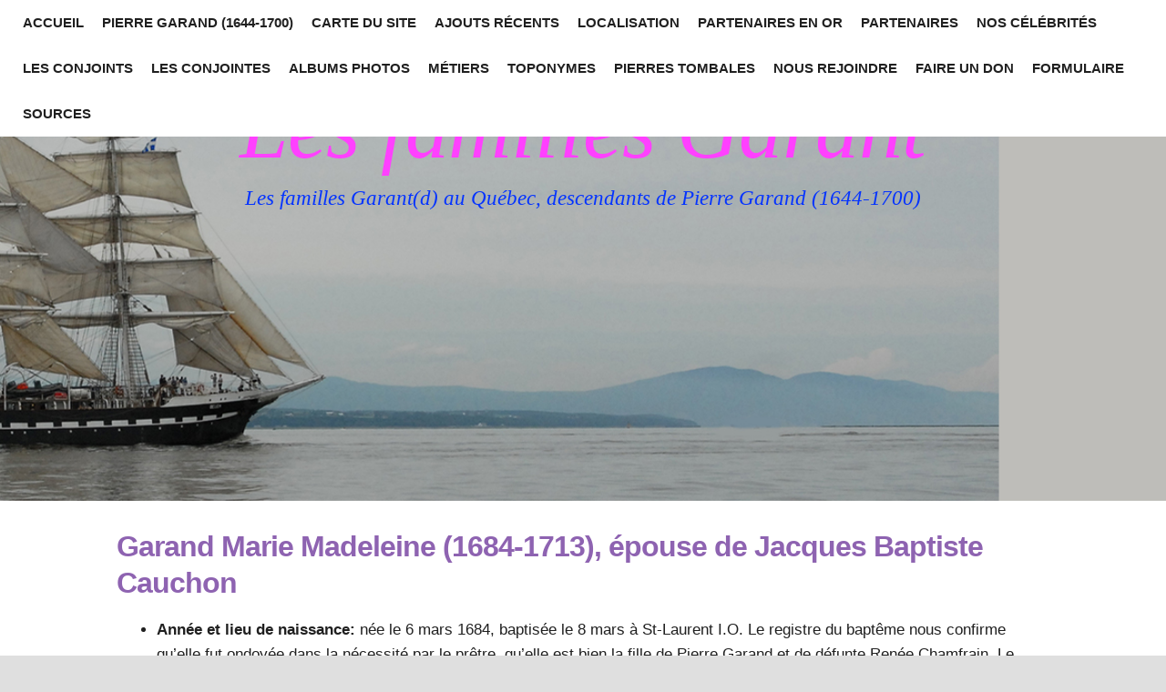

--- FILE ---
content_type: text/html; charset=UTF-8
request_url: https://famillesgarant.org/garand-marie-madeleine-1684.html
body_size: 10058
content:
<!DOCTYPE html>
<html xmlns="http://www.w3.org/1999/xhtml" xml:lang="fr" lang="fr">
	<head>
		<meta charset="utf-8" />
		<meta http-equiv="X-UA-Compatible" content="IE=edge" />
				<title>Garand Marie Madeleine (1684-1713), épouse de Jacques Baptiste Cauchon | Les familles Garant</title>
		<meta name="robots" content="all" />
		<meta name="generator" content="Sandvox 2.10.12" />
		<meta name="viewport" content="width=device-width, initial-scale=1, maximum-scale=1" />
		<link rel="canonical" href="http://www.famillesgarant.org/garand-marie-madeleine-1684.html" />
		
		<link rel="stylesheet" type="text/css" href="http://maxcdn.bootstrapcdn.com/font-awesome/4.3.0/css/font-awesome.min.css" />
		<link rel="stylesheet" type="text/css" href="http://fonts.googleapis.com/css?family=Source+Sans+Pro:300,400,600,700,400italic,600italic,700italic|Roboto+Slab:400,700|Montserrat:400,700|Roboto:400,500,700,300,700italic,500italic,400italic" />
		<link rel="stylesheet" type="text/css" href="com_blueballdesign_Flexor_purple/main.css" title="Blueball Flexor Purple" /><!--[if IE 8]>
		<link rel="stylesheet" type="text/css" href="com_blueballdesign_Flexor_purple/ie.css" /><![endif]-->
		<!--
		Photo credits for this website's design: <http://www.famillesgarant.org/com_blueballdesign_Flexor_purple/Credits.rtf>
		Licensing for this website's design:     <http://www.famillesgarant.org/com_blueballdesign_Flexor_purple/License.rtf>
		-->
		
	</head>
	<body class="sandvox has-page-title no-sidebar no-custom-banner no-navigation no-IR" id="www_famillesgarant_org" >
				<div id="page-container">
			<div id="page">
				<div id="page-top" class="no-logo has-title has-tagline">
					<div id="title">
						<h1 class="title in"><a href="index.html"><span class="in"><span style="font-family: 'Times New Roman'; color: rgb(255, 64, 255); font-size: 96px; font-weight: normal;"><em>Les familles Garant</em></span></span></a></h1>
						<p id="tagline"><span class="in"><em><span style="color: rgb(4, 51, 255); font-size: 23px; font-weight: normal; font-family: 'Times New Roman';">Les familles Garant(d) au Québec, descendants de Pierre Garand (1644-1700)</span></em></span></p>
					</div><!-- title -->
					<div id="sitemenu-container">
						<div id="sitemenu">
							<h2 class="hidden">Navigation du site<a href="#page-content" rel="nofollow">[Passer]</a></h2>
							<div id="sitemenu-content">
								<ul>
									<li class="i1 o"><a href="index.html" title="Les familles Garant, Garand et Garrand au Québec et ailleurs"><span class="in">Accueil</span></a></li>
									<li class="i2 e"><a href="pierre-garant-1-1644-1700.html" title="Pierre Garand (1644-1700) * 55 ans, époux de Renée Chamfrin et Catherine Labrecque"><span class="in">Pierre Garand (1644-1700)</span></a></li>
									<li class="i3 o"><a href="carte-du-site.html" title="Carte du site"><span class="in">Carte du site</span></a></li>
									<li class="i4 e"><a href="ajouts-recents-a-notre-site.html" title="AJOUTS RÉCENTS À NOTRE SITE INTERNET :"><span class="in">AJOUTS RÉCENTS</span></a></li>
									<li class="i5 o"><a href="localisation.html" title="LOCALISATION"><span class="in">LOCALISATION</span></a></li>
									<li class="i6 e"><a href="partenaires-en-or/index.html" title="PARTENAIRES EN OR"><span class="in">PARTENAIRES EN OR</span></a></li>
									<li class="i7 o"><a href="partenaires.html" title="PARTENAIRES"><span class="in">PARTENAIRES</span></a></li>
									<li class="i8 e"><a href="nos-celebrites.html" title="Nos célébrités"><span class="in">Nos célébrités</span></a></li>
									<li class="i9 o"><a href="les-conjoints-des-filles.html" title="Les conjoints des filles Garant (d)"><span class="in">Les conjoints</span></a></li>
									<li class="i10 e"><a href="les-conjointes-des-membres.html" title="Les conjointes des membres de la famille Garant(d)"><span class="in">Les conjointes</span></a></li>
									<li class="i11 o"><a href="albums-photos/index.html" title="Albums Photos des familles Garant(d), si vous voulez un album photo de votre famille, vous pouvez nous contacter, ce sera un plaisir pour nous d’ajouter votre album gratuitement sur le présent site."><span class="in">ALBUMS PHOTOS</span></a></li>
									<li class="i12 e"><a href="metiers-a-saint-francois-de.html" title="Métiers à Saint-François-de-la-Rivière-du-Sud"><span class="in">Métiers</span></a></li>
									<li class="i13 o"><a href="toponymes-garant-et-garand.html" title="Toponymes Garant et Garand"><span class="in">Toponymes</span></a></li>
									<li class="i14 e"><a href="pierres-tombales-de-membres.html" title="Pierres tombales de membres de la famille Garant (d) qui n’ont pas de page dans notre site"><span class="in">PIERRES TOMBALES</span></a></li>
									<li class="i15 o"><a href="nous-rejoindre.html" title="Nous rejoindre"><span class="in">Nous rejoindre</span></a></li>
									<li class="i16 e"><a href="faire-un-don.html" title="Faire un don"><span class="in">Faire un don</span></a></li>
									<li class="i17 o"><a href="formulaire.html" title="Formulaire"><span class="in">Formulaire</span></a></li>
									<li class="i18 e last-item last"><a href="sources-bibliographiques.html" title="Sources bibliographiques"><span class="in">Sources</span></a></li>
								</ul>
							</div> <!-- /sitemenu-content -->
						</div> <!-- /sitemenu -->
					</div> <!-- sitemenu-container -->
				</div> <!-- page-top -->
				<div class="clear below-page-top"></div>
				<div id="page-content" class="no-navigation">
					<div id="main">
						<div id="main-top"></div>
						<div id="main-content">
							<h2 class="title"><span class="in">Garand Marie Madeleine (1684-1713), épouse de Jacques Baptiste Cauchon</span></h2>
							<div class="article">
								<div class="article-content">
									<div class="RichTextElement">
										<div><ul><li><strong>Année et lieu de naissance: </strong>née le 6 mars 1684, baptisée le 8 mars à St-Laurent I.O. Le registre du baptême nous confirme qu’elle fut ondoyée dans la nécessité par le prêtre, qu’elle est bien la fille de Pierre Garand et de défunte Renée Chamfrain. Le parrain fut Guillaume Chartier et la marraine Marie-Madelaine Cadieu. G. Chartier signa le registre du baptême. Le baptême fut célébré par l’abbé Francheville. Dans le registre de Saint-Laurent, son baptême est cité juste après la citation pour les funérailles de sa mère Renée Chamfrain</li><li><strong>Année et lieu du décès: </strong>décédée le 13 novembre 1713 à Château-Richer. Le registre est très difficile à lire mais nous confirme quand même qu’elle est bien l’épouse de Jacques Cochon (tel qu’écrit au registre), qu’elle a reçu l’extrème onction avant de mourir et qu’elle fut inhumée dans le cimetière de Château-Richer</li><li><strong>Nom du père: <a href="pierre-garant-1-1644-1700.html">Pierre Garand (1644-1700)</a></strong></li><li><strong>Nom de la mère: <a href="chamfrin-renee-1644-1684.html">Renée Chamfrin (1644-1684)</a></strong></li><li><strong>Éducation:</strong></li><li><strong>Profession:</strong></li><li><strong>Époux : Jacques Baptiste Cauchon. </strong>Marie Madeleine Garand épousa Jacques Baptiste Cauchon le 9 février 1712 à Château-Richer. Le registre est difficile à lire mais nous confirme quand même que Jacques Cauchon est âgé de 48 ans et résident de Chpateau-Richer, que Magdeleine (tel qu’écrit au registre) Garand est la fille de défunt Pierre Garand et de Renée Chamfrin</li><li><strong>Enfants avec Jacques Baptiste Cauchon :</strong><ol><li><strong>Aucun enfant de cette union,</strong> ils se sont mariés le 9 février 1712 et Marie Madeleine Garand est décédée le 13 novembre 1713.</li></ol></li></ul><p><br /></p><p><br /></p><p style="text-align: justify; font-size: 18px;" class="MsoNormal"><span style="font-size: 17px;"><br /></span></p><p style="text-align: justify; font-size: 18px;" class="MsoNormal"><span style="font-size: 17px;"><br /></span></p><p style="text-align: justify; font-size: 18px;" class="MsoNormal"><span style="font-size: 17px;"><br /></span></p><p style="text-align: justify; font-size: 18px;" class="MsoNormal"><span style="font-size: 17px;"><br /></span></p><p style="text-align: justify; font-size: 18px;" class="MsoNormal"><span style="font-size: 17px;"><br /></span></p><p style="text-align: justify; font-size: 18px;" class="MsoNormal"><span style="font-size: 17px;"><br /></span></p><p style="text-align: justify; font-size: 18px;" class="MsoNormal"><span style="font-size: 17px;"><br /></span></p><p style="text-align: justify; font-size: 18px;" class="MsoNormal"><span style="font-size: 17px;">Recherche : </span><a href="garant-louis-marie-1949--.html" style="font-size: 17px;">Louis-Marie Garant (1949-)</a></p></div>
									</div>
								</div> <!-- /article-content -->
								<div class="article-info">
								</div> <!-- /article-info -->
							</div> <!-- /article -->
						</div> <!-- main-content -->
						<div id="main-bottom"></div>
					</div> <!-- main -->
				</div> <!-- content -->
				<div class="clear below-content"></div>
				<div id="page-bottom">
					<div id="page-bottom-contents">
						<div>© Louis-Marie Garant 2015-2024</div>
						<div class="hidden"> <a rel="nofollow" href="#title">[Haut de page]</a></div>
					</div>
				</div> <!-- page-bottom -->
			</div> <!-- container -->
			<div id="extraDiv1"><span></span></div><div id="extraDiv2"><span></span></div><div id="extraDiv3"><span></span></div><div id="extraDiv4"><span></span></div><div id="extraDiv5"><span></span></div><div id="extraDiv6"><span></span></div>
		</div> <!-- specific body type -->
		<script src="//ajax.aspnetcdn.com/ajax/jQuery/jquery-1.9.1.min.js"></script>
		<script>
		if (typeof jQuery === 'undefined') document.write('<scr'+'ipt src="_Resources/jquery-1.9.1.min.js"></scr'+'ipt>');
		</script>
		<script charset="utf-8" src="com_blueballdesign_Flexor_purple/blueballflexor1.js"></script>
		
	</body>
</html>